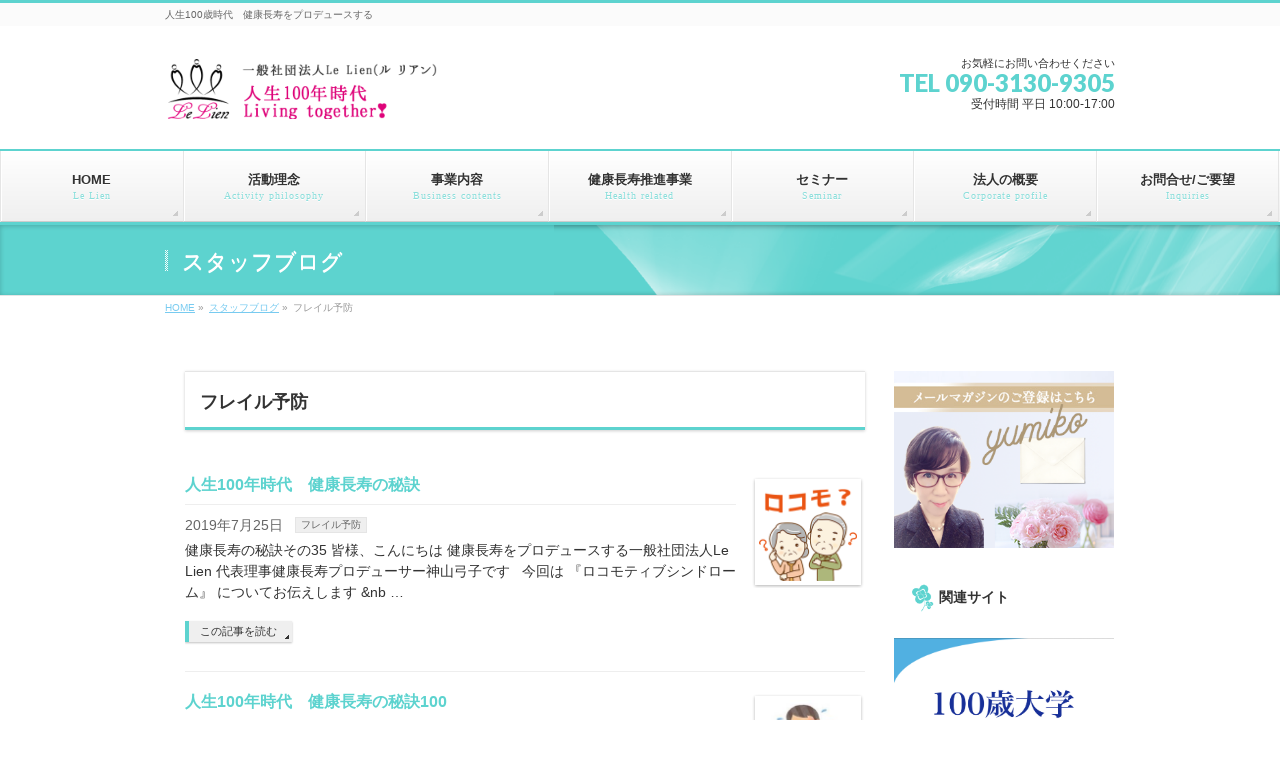

--- FILE ---
content_type: text/html; charset=UTF-8
request_url: https://lelien2018.jp/category/%E3%83%95%E3%83%AC%E3%82%A4%E3%83%AB%E4%BA%88%E9%98%B2/
body_size: 10198
content:
<!DOCTYPE html>
<!--[if IE]>
<meta http-equiv="X-UA-Compatible" content="IE=Edge">
<![endif]-->
<html xmlns:fb="http://ogp.me/ns/fb#" lang="ja">
<head>
<meta charset="UTF-8" />
<link rel="start" href="https://lelien2018.jp" title="HOME" />

<!--[if lte IE 8]>
<link rel="stylesheet" type="text/css" media="all" href="https://lelien2018.jp/wp-content/themes/biz-vektor_child/style_oldie.css" />
<![endif]-->
<meta id="viewport" name="viewport" content="width=device-width, initial-scale=1">
<title>フレイル予防 | Le Lien(ルリアン)  人生100歳時代を生きる</title>
<!--[if lt IE 9]><script src="https://lelien2018.jp/wp-content/themes/biz-vektor/js/html5.js"></script><![endif]-->
<link rel='dns-prefetch' href='//maxcdn.bootstrapcdn.com' />
<link rel='dns-prefetch' href='//fonts.googleapis.com' />
<link rel='dns-prefetch' href='//s.w.org' />
<link rel="alternate" type="application/rss+xml" title="Le Lien(ルリアン)  人生100歳時代を生きる &raquo; フィード" href="https://lelien2018.jp/feed/" />
<link rel="alternate" type="application/rss+xml" title="Le Lien(ルリアン)  人生100歳時代を生きる &raquo; コメントフィード" href="https://lelien2018.jp/comments/feed/" />
<link rel="alternate" type="application/rss+xml" title="Le Lien(ルリアン)  人生100歳時代を生きる &raquo; フレイル予防 カテゴリーのフィード" href="https://lelien2018.jp/category/%e3%83%95%e3%83%ac%e3%82%a4%e3%83%ab%e4%ba%88%e9%98%b2/feed/" />
<meta name="description" content="フレイル予防 について。Le Lien(ルリアン)  人生100歳時代を生きる 人生100歳時代　健康長寿をプロデュースする" />
<style type="text/css">.keyColorBG,.keyColorBGh:hover,.keyColor_bg,.keyColor_bg_hover:hover{background-color: #5ead3c;}.keyColorCl,.keyColorClh:hover,.keyColor_txt,.keyColor_txt_hover:hover{color: #5ead3c;}.keyColorBd,.keyColorBdh:hover,.keyColor_border,.keyColor_border_hover:hover{border-color: #5ead3c;}.color_keyBG,.color_keyBGh:hover,.color_key_bg,.color_key_bg_hover:hover{background-color: #5ead3c;}.color_keyCl,.color_keyClh:hover,.color_key_txt,.color_key_txt_hover:hover{color: #5ead3c;}.color_keyBd,.color_keyBdh:hover,.color_key_border,.color_key_border_hover:hover{border-color: #5ead3c;}</style>
		<script type="text/javascript">
			window._wpemojiSettings = {"baseUrl":"https:\/\/s.w.org\/images\/core\/emoji\/2.4\/72x72\/","ext":".png","svgUrl":"https:\/\/s.w.org\/images\/core\/emoji\/2.4\/svg\/","svgExt":".svg","source":{"concatemoji":"https:\/\/lelien2018.jp\/wp-includes\/js\/wp-emoji-release.min.js?ver=4.9.4"}};
			!function(a,b,c){function d(a,b){var c=String.fromCharCode;l.clearRect(0,0,k.width,k.height),l.fillText(c.apply(this,a),0,0);var d=k.toDataURL();l.clearRect(0,0,k.width,k.height),l.fillText(c.apply(this,b),0,0);var e=k.toDataURL();return d===e}function e(a){var b;if(!l||!l.fillText)return!1;switch(l.textBaseline="top",l.font="600 32px Arial",a){case"flag":return!(b=d([55356,56826,55356,56819],[55356,56826,8203,55356,56819]))&&(b=d([55356,57332,56128,56423,56128,56418,56128,56421,56128,56430,56128,56423,56128,56447],[55356,57332,8203,56128,56423,8203,56128,56418,8203,56128,56421,8203,56128,56430,8203,56128,56423,8203,56128,56447]),!b);case"emoji":return b=d([55357,56692,8205,9792,65039],[55357,56692,8203,9792,65039]),!b}return!1}function f(a){var c=b.createElement("script");c.src=a,c.defer=c.type="text/javascript",b.getElementsByTagName("head")[0].appendChild(c)}var g,h,i,j,k=b.createElement("canvas"),l=k.getContext&&k.getContext("2d");for(j=Array("flag","emoji"),c.supports={everything:!0,everythingExceptFlag:!0},i=0;i<j.length;i++)c.supports[j[i]]=e(j[i]),c.supports.everything=c.supports.everything&&c.supports[j[i]],"flag"!==j[i]&&(c.supports.everythingExceptFlag=c.supports.everythingExceptFlag&&c.supports[j[i]]);c.supports.everythingExceptFlag=c.supports.everythingExceptFlag&&!c.supports.flag,c.DOMReady=!1,c.readyCallback=function(){c.DOMReady=!0},c.supports.everything||(h=function(){c.readyCallback()},b.addEventListener?(b.addEventListener("DOMContentLoaded",h,!1),a.addEventListener("load",h,!1)):(a.attachEvent("onload",h),b.attachEvent("onreadystatechange",function(){"complete"===b.readyState&&c.readyCallback()})),g=c.source||{},g.concatemoji?f(g.concatemoji):g.wpemoji&&g.twemoji&&(f(g.twemoji),f(g.wpemoji)))}(window,document,window._wpemojiSettings);
		</script>
		<style type="text/css">
img.wp-smiley,
img.emoji {
	display: inline !important;
	border: none !important;
	box-shadow: none !important;
	height: 1em !important;
	width: 1em !important;
	margin: 0 .07em !important;
	vertical-align: -0.1em !important;
	background: none !important;
	padding: 0 !important;
}
</style>
<link rel='stylesheet' id='contact-form-7-css'  href='https://lelien2018.jp/wp-content/plugins/contact-form-7/includes/css/styles.css?ver=5.1.3' type='text/css' media='all' />
<link rel='stylesheet' id='Biz_Vektor_common_style-css'  href='https://lelien2018.jp/wp-content/themes/biz-vektor/css/bizvektor_common_min.css?ver=1.9.12' type='text/css' media='all' />
<link rel='stylesheet' id='Biz_Vektor_Design_style-css'  href='https://lelien2018.jp/wp-content/themes/biz-vektor/design_skins/002/002.css?ver=1.9.12' type='text/css' media='all' />
<link rel='stylesheet' id='Biz_Vektor_plugin_sns_style-css'  href='https://lelien2018.jp/wp-content/themes/biz-vektor/plugins/sns/style_bizvektor_sns.css?ver=4.9.4' type='text/css' media='all' />
<link rel='stylesheet' id='Biz_Vektor_add_font_awesome-css'  href='//maxcdn.bootstrapcdn.com/font-awesome/4.3.0/css/font-awesome.min.css?ver=4.9.4' type='text/css' media='all' />
<link rel='stylesheet' id='Biz_Vektor_add_web_fonts-css'  href='//fonts.googleapis.com/css?family=Droid+Sans%3A700%7CLato%3A900%7CAnton&#038;ver=4.9.4' type='text/css' media='all' />
<!--n2css--><script type='text/javascript' src='https://lelien2018.jp/wp-includes/js/jquery/jquery.js?ver=1.12.4'></script>
<script type='text/javascript' src='https://lelien2018.jp/wp-includes/js/jquery/jquery-migrate.min.js?ver=1.4.1'></script>
<link rel='https://api.w.org/' href='https://lelien2018.jp/wp-json/' />
<link rel="EditURI" type="application/rsd+xml" title="RSD" href="https://lelien2018.jp/xmlrpc.php?rsd" />
<link rel="wlwmanifest" type="application/wlwmanifest+xml" href="https://lelien2018.jp/wp-includes/wlwmanifest.xml" /> 
<!-- [ BizVektor OGP ] -->
<meta property="og:site_name" content="Le Lien(ルリアン)  人生100歳時代を生きる" />
<meta property="og:url" content="https://lelien2018.jp/category/%e3%83%95%e3%83%ac%e3%82%a4%e3%83%ab%e4%ba%88%e9%98%b2/" />
<meta property="fb:app_id" content="809285066113957" />
<meta property="og:type" content="article" />
<!-- [ /BizVektor OGP ] -->
<!--[if lte IE 8]>
<link rel="stylesheet" type="text/css" media="all" href="https://lelien2018.jp/wp-content/themes/biz-vektor/design_skins/002/002_oldie.css" />
<![endif]-->
<link rel="pingback" href="https://lelien2018.jp/xmlrpc.php" />
<link rel="icon" href="https://lelien2018.jp/wp-content/uploads/2022/02/cropped-cd4008d02c005522eacd4de9958b7b2c-32x32.png" sizes="32x32" />
<link rel="icon" href="https://lelien2018.jp/wp-content/uploads/2022/02/cropped-cd4008d02c005522eacd4de9958b7b2c-192x192.png" sizes="192x192" />
<link rel="apple-touch-icon-precomposed" href="https://lelien2018.jp/wp-content/uploads/2022/02/cropped-cd4008d02c005522eacd4de9958b7b2c-180x180.png" />
<meta name="msapplication-TileImage" content="https://lelien2018.jp/wp-content/uploads/2022/02/cropped-cd4008d02c005522eacd4de9958b7b2c-270x270.png" />
<style type="text/css">
/*-------------------------------------------*/
/*	menu divide
/*-------------------------------------------*/
@media (min-width: 970px) { #gMenu .menu > li { width:14.28%; text-align:center; } }
</style>
<!--[if lte IE 8]>
<style type="text/css">
#gMenu .menu li { width:px; text-align:center; }
#gMenu .menu li.current_page_item,
#gMenu .menu li.current_page_ancestor { width:px; }
</style>
<![endif]-->
<style type="text/css">
/*-------------------------------------------*/
/*	font
/*-------------------------------------------*/
h1,h2,h3,h4,h4,h5,h6,#header #site-title,#pageTitBnr #pageTitInner #pageTit,#content .leadTxt,#sideTower .localHead {font-family: "ヒラギノ角ゴ Pro W3","Hiragino Kaku Gothic Pro","メイリオ",Meiryo,Osaka,"ＭＳ Ｐゴシック","MS PGothic",sans-serif; }
#pageTitBnr #pageTitInner #pageTit { font-weight:lighter; }
#gMenu .menu li a strong {font-family: "ヒラギノ角ゴ Pro W3","Hiragino Kaku Gothic Pro","メイリオ",Meiryo,Osaka,"ＭＳ Ｐゴシック","MS PGothic",sans-serif; }
</style>
<link rel="stylesheet" href="https://lelien2018.jp/wp-content/themes/biz-vektor_child/style.css" type="text/css" media="all" />
<style type="text/css">
.pink_marker {
    background: linear-gradient(transparent 60%, #FB76A14D 60%);
}
.mint_marker {
    background: linear-gradient(transparent 60%, #5dd3cf4d 60%);
}
.yellow_marker {
    background: linear-gradient(transparent 60%, #f2ff0080 60%);
}
/*スライダー*/
#topMainBnrFrame {
    width: 100% !important;
}
#topMainBnr img {
    width: 100% !important;
}
/* 既存見出しのリセット */
.content h2,
.content h2:before,
.content h2:after {
content: none;
background: none;
background-color: none;
border: none !important;
border-radius: 0;
box-shadow: none;
}
.content h3,
.content h3:before,
.content h3:after {
content: none;
background: none;
background-color: none;
border: none !important;
border-radius: 0;
box-shadow: none;
}
#topMainBnr {
    background-color: #ecf0fa;
    box-shadow: inset 0px 1px 3px rgba(0,0,0,0.25);
    display: block;
    padding: 10px 0;
}
.sideTower .localHead {
content: none;
background: none;
background-color: none;
border: none !important;
border-radius: 0;
box-shadow: none;
}
.content h5 {
content: none;
background: none;
background-color: none;
border: none;
border-radius: 0;
box-shadow: none;
}
/**/
/*サイドの絵*/
.sideTower .localHead:before{
content: '';/*何も入れない*/
  display: inline-block;/*忘れずに！*/
  width: 30px;/*画像の幅*/
  height: 30px;/*画像の高さ*/
  background-image: url(https://lelien2018.jp/wp-content/uploads/2018/11/leaf.png);
  background-size: contain;
  vertical-align: middle;
}
.content h2{
background-color: #9af7a61a;
border-radius: 10px;
padding: 5px;
}
.content h2:before{
content: '';/*何も入れない*/
  display: inline-block;/*忘れずに！*/
  width: 80px;/*画像の幅*/
  height: 80px;/*画像の高さ*/
  background-image: url(https://lelien2018.jp/wp-content/uploads/2018/11/greenhira.png);
  background-size: contain;
  vertical-align: middle;

}
.content h5 {
  position: relative;
  padding-bottom: .5em;
  border-bottom: 3px solid #ccc;
}
h5::after {
  position: absolute;
  bottom: -3px;
  left: 0;
  z-index: 2;
  content: '';
  width: 20%;
  height: 3px;
  background-color: #5dd3cf;
}
#main {
    background-image: url(https://lelien2018.jp/wp-content/uploads/2018/11/fbg.png);
    background-repeat: no-repeat;
    background-position: 0 bottom;

}
#pageTitBnr {

    background-color: #5DD3CF;
    background-image: url(https://lelien2018.jp/wp-content/uploads/2018/11/head_bg.png);
    background-repeat: no-repeat;
    background-position: right bottom;
    background-size: contain;

}
#main #container .content {
    float: left;
    background-color: #fff9;
    padding: 0 20px;
}

body {
    animation: fadeIn 2s ease 0s 1 normal;
    -webkit-animation: fadeIn 2s ease 0s 1 normal;
}

@keyframes fadeIn {
    0% {opacity: 0}
    100% {opacity: 1}
}

@-webkit-keyframes fadeIn {
    0% {opacity: 0}
    100% {opacity: 1}
}
.r_box {
    float: left;
    margin-top: 20px;
    font-size: 15px;
    line-height: 1.6;
    width: 350px;
}
body {

}
#footerSiteMap .menu a:hover {
    color: #5dd3cf;
}
#header #headContact #headContactTel {
    color: #5dd3cf;
}
 #gMenu #gMenuInner.innerBox {
    width: 100%;
    margin: 0px auto;
}
#gMenu .assistive-text {
    background-color: #5dd3cf;
}
#gMenu .menu li a span {
    color: #5dd3cfb3;
font-family: Georgia,游明朝,"Yu Mincho",YuMincho,"Hiragino Mincho ProN",HGS明朝E,メイリオ,Meiryo,serif;
}
.content h4 {
    color: #5dd3cf;
}
.content h5.name a{
    color: #333;
}
.content h5 {
    color: #5dd3cf;
    margin: 10px;
}
.content h3 {
    background-color: #FFF;
border-left: 3px solid #5dd3cf;
}
#headerTop {
    background: #fbfbfb;
    border-top: 3px solid #5dd3cf;

}
.sideTower li#sideContact.sideBnr a {

    background-color: #5DD3CF;

}
#gMenu {

    border-top: 2px solid #5DD3CF;

}
#gMenu {

    border-bottom-color: #5DD3CF;
}
#topPr h3 a {
    border-bottom: 2px solid #5DD3CF;
}

.sideTower .localHead {
    border-bottom: 3px solid #5DD3CF;
}
.content .infoList .infoListBox div.entryTxtBox h4.entryTitle a {
    color: #5DD3CF;
}
.moreLink a {
    border-left: 4px solid #5DD3CF;
}
#pagetop a:hover {
    background: url(images/icon_arrow_top.png) center bottom no-repeat #5DD3CF;
}
form#searchform input#searchsubmit {

    border: 1px solid #78cbf0;
    background-color: #5DD3CF;

}
#searchform input[type="submit"], p.form-submit input[type="submit"], form#searchform input#searchsubmit, .content form input.wpcf7-submit, #confirm-button input {

    border: 1px solid #5DD3CF;

}
#pageTitBnr {

    background-color: #5DD3CF;

}
.content h2, .content h1.contentTitle, .content h1.entryPostTitle {

    border-bottom: 3px solid #5DD3CF;

}
.content .mainFootContact .mainFootBt a {

    background-color: #5dd3cf;

}</style>
	

</head>

<body class="archive category category-22 two-column right-sidebar">
<div id="fb-root"></div>
<script>(function(d, s, id) {
  var js, fjs = d.getElementsByTagName(s)[0];
  if (d.getElementById(id)) return;
  js = d.createElement(s); js.id = id;
  js.src = 'https://connect.facebook.net/ja_JP/sdk.js#xfbml=1&version=v3.2&appId=809285066113957&autoLogAppEvents=1';
  fjs.parentNode.insertBefore(js, fjs);
}(document, 'script', 'facebook-jssdk'));</script>
<div id="fb-root"></div>
<script>(function(d, s, id) {
	var js, fjs = d.getElementsByTagName(s)[0];
	if (d.getElementById(id)) return;
	js = d.createElement(s); js.id = id;
	js.src = "//connect.facebook.net/ja_JP/sdk.js#xfbml=1&version=v2.3&appId=809285066113957";
	fjs.parentNode.insertBefore(js, fjs);
}(document, 'script', 'facebook-jssdk'));</script>
	
<div id="wrap">

<!--[if lte IE 8]>
<div id="eradi_ie_box">
<div class="alert_title">ご利用の <span style="font-weight: bold;">Internet Exproler</span> は古すぎます。</div>
<p>あなたがご利用の Internet Explorer はすでにサポートが終了しているため、正しい表示・動作を保証しておりません。<br />
古い Internet Exproler はセキュリティーの観点からも、<a href="https://www.microsoft.com/ja-jp/windows/lifecycle/iesupport/" target="_blank" >新しいブラウザに移行する事が強く推奨されています。</a><br />
<a href="http://windows.microsoft.com/ja-jp/internet-explorer/" target="_blank" >最新のInternet Exproler</a> や <a href="https://www.microsoft.com/ja-jp/windows/microsoft-edge" target="_blank" >Edge</a> を利用するか、<a href="https://www.google.co.jp/chrome/browser/index.html" target="_blank">Chrome</a> や <a href="https://www.mozilla.org/ja/firefox/new/" target="_blank">Firefox</a> など、より早くて快適なブラウザをご利用ください。</p>
</div>
<![endif]-->

<!-- [ #headerTop ] -->
<div id="headerTop">
<div class="innerBox">
<div id="site-description">人生100歳時代　健康長寿をプロデュースする</div>
</div>
</div><!-- [ /#headerTop ] -->

<!-- [ #header ] -->
<div id="header">
<div id="headerInner" class="innerBox">
<!-- [ #headLogo ] -->
<div id="site-title">
<a href="https://lelien2018.jp/" title="Le Lien(ルリアン)  人生100歳時代を生きる" rel="home">
<img src="//lelien2018.jp/wp-content/uploads/2018/10/logo2-2.png" alt="Le Lien(ルリアン)  人生100歳時代を生きる" /></a>
</div>
<!-- [ /#headLogo ] -->


<!-- [ #headContact ] -->
<div id="headContact" class="itemClose" onclick="showHide('headContact');"><div id="headContactInner">
<div id="headContactTxt">お気軽にお問い合わせください</div>
<div id="headContactTel">TEL 090-3130-9305</div>
<div id="headContactTime">受付時間 平日 10:00-17:00</div>
</div></div><!-- [ /#headContact ] -->

</div>
<!-- #headerInner -->
</div>
<!-- [ /#header ] -->


<!-- [ #gMenu ] -->
<div id="gMenu" class="itemClose">
<div id="gMenuInner" class="innerBox">
<h3 class="assistive-text" onclick="showHide('gMenu');"><span>MENU</span></h3>
<div class="skip-link screen-reader-text">
	<a href="#content" title="メニューを飛ばす">メニューを飛ばす</a>
</div>
<div class="menu-g_nav-container"><ul id="menu-g_nav" class="menu"><li id="menu-item-219" class="menu-item menu-item-type-custom menu-item-object-custom menu-item-home"><a href="https://lelien2018.jp/"><strong>HOME</strong><span>Le Lien</span></a></li>
<li id="menu-item-736" class="menu-item menu-item-type-post_type menu-item-object-page menu-item-has-children"><a href="https://lelien2018.jp/management_philosophy/"><strong>活動理念</strong><span>Activity philosophy</span></a>
<ul class="sub-menu">
	<li id="menu-item-891" class="menu-item menu-item-type-post_type menu-item-object-page"><a href="https://lelien2018.jp/management_philosophy/">活動理念</a></li>
	<li id="menu-item-222" class="menu-item menu-item-type-post_type menu-item-object-page"><a href="https://lelien2018.jp/message/">代表理事挨拶</a></li>
</ul>
</li>
<li id="menu-item-802" class="menu-item menu-item-type-post_type menu-item-object-page menu-item-has-children"><a href="https://lelien2018.jp/businesslineup/"><strong>事業内容</strong><span>Business contents</span></a>
<ul class="sub-menu">
	<li id="menu-item-893" class="menu-item menu-item-type-post_type menu-item-object-page"><a href="https://lelien2018.jp/businesslineup/">事業内容</a></li>
	<li id="menu-item-220" class="menu-item menu-item-type-post_type menu-item-object-page"><a href="https://lelien2018.jp/recommend/">就労支援事業</a></li>
</ul>
</li>
<li id="menu-item-733" class="menu-item menu-item-type-post_type menu-item-object-page"><a href="https://lelien2018.jp/introduction_our_company/"><strong>健康長寿推進事業</strong><span>Health related</span></a></li>
<li id="menu-item-910" class="menu-item menu-item-type-post_type menu-item-object-page"><a href="https://lelien2018.jp/seminar2/"><strong>セミナー</strong><span>Seminar</span></a></li>
<li id="menu-item-223" class="menu-item menu-item-type-post_type menu-item-object-page menu-item-has-children"><a href="https://lelien2018.jp/company_profile/"><strong>法人の概要</strong><span>Corporate profile</span></a>
<ul class="sub-menu">
	<li id="menu-item-912" class="menu-item menu-item-type-post_type menu-item-object-page"><a href="https://lelien2018.jp/company_profile/">法人概要</a></li>
	<li id="menu-item-911" class="menu-item menu-item-type-post_type menu-item-object-page"><a href="https://lelien2018.jp/introduction/">役員紹介</a></li>
</ul>
</li>
<li id="menu-item-221" class="menu-item menu-item-type-post_type menu-item-object-page"><a href="https://lelien2018.jp/contact/"><strong>お問合せ/ご要望</strong><span>Inquiries</span></a></li>
</ul></div>
</div><!-- [ /#gMenuInner ] -->
</div>
<!-- [ /#gMenu ] -->


<div id="pageTitBnr">
<div class="innerBox">
<div id="pageTitInner">
<div id="pageTit">
スタッフブログ</div>
</div><!-- [ /#pageTitInner ] -->
</div>
</div><!-- [ /#pageTitBnr ] -->
<!-- [ #panList ] -->
<div id="panList">
<div id="panListInner" class="innerBox">
<ul><li id="panHome"><a href="https://lelien2018.jp"><span>HOME</span></a> &raquo; </li><li itemscope itemtype="http://data-vocabulary.org/Breadcrumb"><a href="http://lelien2018.jp/blog_top/" itemprop="url"><span itemprop="title">スタッフブログ</span></a> &raquo; </li><li><span>フレイル予防</span></li></ul></div>
</div>
<!-- [ /#panList ] -->

<div id="main"><!-- [ #container ] -->
<div id="container" class="innerBox">
	<!-- [ #content ] -->
	<div id="content" class="content">
	<h1 class="contentTitle">フレイル予防</h1>			<div class="infoList">
		
									<!-- [ .infoListBox ] -->
<div id="post-1600" class="infoListBox ttBox">
	<div class="entryTxtBox ttBoxTxt haveThumbnail">
	<h4 class="entryTitle">
	<a href="https://lelien2018.jp/%e4%ba%ba%e7%94%9f100%e5%b9%b4%e6%99%82%e4%bb%a3%e3%80%80%e5%81%a5%e5%ba%b7%e9%95%b7%e5%af%bf%e3%81%ae%e7%a7%98%e8%a8%a3-33/">人生100年時代　健康長寿の秘訣</a>
		</h4>
	<p class="entryMeta">
	<span class="infoDate">2019年7月25日</span><span class="infoCate"> <a href="https://lelien2018.jp/category/%e3%83%95%e3%83%ac%e3%82%a4%e3%83%ab%e4%ba%88%e9%98%b2/" rel="tag">フレイル予防</a></span>
	</p>
	<p>健康長寿の秘訣その35 皆様、こんにちは 健康長寿をプロデュースする一般社団法人Le Lien 代表理事健康長寿プロデューサー神山弓子です &nbsp; 今回は 『ロコモティブシンドローム』 についてお伝えします &#038;nb &#8230;</p>
	<div class="moreLink"><a href="https://lelien2018.jp/%e4%ba%ba%e7%94%9f100%e5%b9%b4%e6%99%82%e4%bb%a3%e3%80%80%e5%81%a5%e5%ba%b7%e9%95%b7%e5%af%bf%e3%81%ae%e7%a7%98%e8%a8%a3-33/">この記事を読む</a></div>
	</div><!-- [ /.entryTxtBox ] -->
	
			<div class="thumbImage ttBoxThumb">
		<div class="thumbImageInner">
		<a href="https://lelien2018.jp/%e4%ba%ba%e7%94%9f100%e5%b9%b4%e6%99%82%e4%bb%a3%e3%80%80%e5%81%a5%e5%ba%b7%e9%95%b7%e5%af%bf%e3%81%ae%e7%a7%98%e8%a8%a3-33/"><img width="200" height="200" src="https://lelien2018.jp/wp-content/uploads/2019/07/6d9af463cc8eb58fac265bc09842e057-200x200.png" class="attachment-post-thumbnail size-post-thumbnail wp-post-image" alt="" srcset="https://lelien2018.jp/wp-content/uploads/2019/07/6d9af463cc8eb58fac265bc09842e057-200x200.png 200w, https://lelien2018.jp/wp-content/uploads/2019/07/6d9af463cc8eb58fac265bc09842e057-150x150.png 150w, https://lelien2018.jp/wp-content/uploads/2019/07/6d9af463cc8eb58fac265bc09842e057.png 250w" sizes="(max-width: 200px) 100vw, 200px" /></a>
		</div>
		</div><!-- [ /.thumbImage ] -->
		
</div><!-- [ /.infoListBox ] -->							<!-- [ .infoListBox ] -->
<div id="post-1592" class="infoListBox ttBox">
	<div class="entryTxtBox ttBoxTxt haveThumbnail">
	<h4 class="entryTitle">
	<a href="https://lelien2018.jp/%e4%ba%ba%e7%94%9f100%e5%b9%b4%e6%99%82%e4%bb%a3%e3%80%80%e5%81%a5%e5%ba%b7%e9%95%b7%e5%af%bf%e3%81%ae%e7%a7%98%e8%a8%a3100-32/">人生100年時代　健康長寿の秘訣100</a>
		</h4>
	<p class="entryMeta">
	<span class="infoDate">2019年7月16日</span><span class="infoCate"> <a href="https://lelien2018.jp/category/%e3%83%95%e3%83%ac%e3%82%a4%e3%83%ab%e4%ba%88%e9%98%b2/" rel="tag">フレイル予防</a></span>
	</p>
	<p>健康長寿の秘訣　その34 皆様、こんにちは 健康長寿をプロデュースする一般社団法人Le Lien 代表理事健康長寿プロデューサー神山弓子です &nbsp; 今回は 『運動機能障害』 についてお伝えします &nbsp; 皆 &#8230;</p>
	<div class="moreLink"><a href="https://lelien2018.jp/%e4%ba%ba%e7%94%9f100%e5%b9%b4%e6%99%82%e4%bb%a3%e3%80%80%e5%81%a5%e5%ba%b7%e9%95%b7%e5%af%bf%e3%81%ae%e7%a7%98%e8%a8%a3100-32/">この記事を読む</a></div>
	</div><!-- [ /.entryTxtBox ] -->
	
			<div class="thumbImage ttBoxThumb">
		<div class="thumbImageInner">
		<a href="https://lelien2018.jp/%e4%ba%ba%e7%94%9f100%e5%b9%b4%e6%99%82%e4%bb%a3%e3%80%80%e5%81%a5%e5%ba%b7%e9%95%b7%e5%af%bf%e3%81%ae%e7%a7%98%e8%a8%a3100-32/"><img width="200" height="200" src="https://lelien2018.jp/wp-content/uploads/2019/06/images-11-200x200.jpg" class="attachment-post-thumbnail size-post-thumbnail wp-post-image" alt="" srcset="https://lelien2018.jp/wp-content/uploads/2019/06/images-11-200x200.jpg 200w, https://lelien2018.jp/wp-content/uploads/2019/06/images-11-150x150.jpg 150w, https://lelien2018.jp/wp-content/uploads/2019/06/images-11.jpg 225w" sizes="(max-width: 200px) 100vw, 200px" /></a>
		</div>
		</div><!-- [ /.thumbImage ] -->
		
</div><!-- [ /.infoListBox ] -->							<!-- [ .infoListBox ] -->
<div id="post-1580" class="infoListBox ttBox">
	<div class="entryTxtBox ttBoxTxt haveThumbnail">
	<h4 class="entryTitle">
	<a href="https://lelien2018.jp/%e4%ba%ba%e7%94%9f100%e5%b9%b4%e6%99%82%e4%bb%a3%e3%80%80%e5%81%a5%e5%ba%b7%e9%95%b7%e5%af%bf%e3%81%ae%e7%a7%98%e8%a8%a3100-31/">人生100年時代　健康長寿の秘訣100</a>
		</h4>
	<p class="entryMeta">
	<span class="infoDate">2019年7月14日</span><span class="infoCate"> <a href="https://lelien2018.jp/category/%e3%83%95%e3%83%ac%e3%82%a4%e3%83%ab%e4%ba%88%e9%98%b2/" rel="tag">フレイル予防</a></span>
	</p>
	<p>健康長寿の秘訣　その33 皆様、こんにちは 健康長寿をプロデュースする一般社団法人Le Lien 代表理事健康長寿プロデューサー神山弓子です &nbsp; 今回は 『３つのフレイル』 についてお伝えします &nbsp;  &#8230;</p>
	<div class="moreLink"><a href="https://lelien2018.jp/%e4%ba%ba%e7%94%9f100%e5%b9%b4%e6%99%82%e4%bb%a3%e3%80%80%e5%81%a5%e5%ba%b7%e9%95%b7%e5%af%bf%e3%81%ae%e7%a7%98%e8%a8%a3100-31/">この記事を読む</a></div>
	</div><!-- [ /.entryTxtBox ] -->
	
			<div class="thumbImage ttBoxThumb">
		<div class="thumbImageInner">
		<a href="https://lelien2018.jp/%e4%ba%ba%e7%94%9f100%e5%b9%b4%e6%99%82%e4%bb%a3%e3%80%80%e5%81%a5%e5%ba%b7%e9%95%b7%e5%af%bf%e3%81%ae%e7%a7%98%e8%a8%a3100-31/"><img width="200" height="200" src="https://lelien2018.jp/wp-content/uploads/2019/07/9156e5906e9ec0fb4d9bb7779c0921e9-200x200.png" class="attachment-post-thumbnail size-post-thumbnail wp-post-image" alt="" srcset="https://lelien2018.jp/wp-content/uploads/2019/07/9156e5906e9ec0fb4d9bb7779c0921e9-200x200.png 200w, https://lelien2018.jp/wp-content/uploads/2019/07/9156e5906e9ec0fb4d9bb7779c0921e9-150x150.png 150w" sizes="(max-width: 200px) 100vw, 200px" /></a>
		</div>
		</div><!-- [ /.thumbImage ] -->
		
</div><!-- [ /.infoListBox ] -->							<!-- [ .infoListBox ] -->
<div id="post-1551" class="infoListBox ttBox">
	<div class="entryTxtBox ttBoxTxt haveThumbnail">
	<h4 class="entryTitle">
	<a href="https://lelien2018.jp/%e4%ba%ba%e7%94%9f100%e5%b9%b4%e6%99%82%e4%bb%a3%e3%80%80%e5%81%a5%e5%ba%b7%e9%95%b7%e5%af%bf%e3%81%ae%e7%a7%98%e8%a8%a3100-30/">人生100年時代　健康長寿の秘訣100</a>
		</h4>
	<p class="entryMeta">
	<span class="infoDate">2019年7月11日</span><span class="infoCate"> <a href="https://lelien2018.jp/category/%e3%83%95%e3%83%ac%e3%82%a4%e3%83%ab%e4%ba%88%e9%98%b2/" rel="tag">フレイル予防</a></span>
	</p>
	<p>健康長寿の秘訣その32 皆様、こんにちは 健康長寿をプロデュースする一般社団法人Le Lien 代表理事健康長寿プロデューサー神山弓子です &nbsp; 今回は 飲み込みを楽にするための 『唾液腺マッサージ』 についてお &#8230;</p>
	<div class="moreLink"><a href="https://lelien2018.jp/%e4%ba%ba%e7%94%9f100%e5%b9%b4%e6%99%82%e4%bb%a3%e3%80%80%e5%81%a5%e5%ba%b7%e9%95%b7%e5%af%bf%e3%81%ae%e7%a7%98%e8%a8%a3100-30/">この記事を読む</a></div>
	</div><!-- [ /.entryTxtBox ] -->
	
			<div class="thumbImage ttBoxThumb">
		<div class="thumbImageInner">
		<a href="https://lelien2018.jp/%e4%ba%ba%e7%94%9f100%e5%b9%b4%e6%99%82%e4%bb%a3%e3%80%80%e5%81%a5%e5%ba%b7%e9%95%b7%e5%af%bf%e3%81%ae%e7%a7%98%e8%a8%a3100-30/"><img width="168" height="177" src="https://lelien2018.jp/wp-content/uploads/2019/07/e93059867f9ce32ae04fd3a4b5441df3.jpg" class="attachment-post-thumbnail size-post-thumbnail wp-post-image" alt="" /></a>
		</div>
		</div><!-- [ /.thumbImage ] -->
		
</div><!-- [ /.infoListBox ] -->							<!-- [ .infoListBox ] -->
<div id="post-1499" class="infoListBox ttBox">
	<div class="entryTxtBox ttBoxTxt haveThumbnail">
	<h4 class="entryTitle">
	<a href="https://lelien2018.jp/%e4%ba%ba%e7%94%9f100%e5%b9%b4%e6%99%82%e4%bb%a3%e3%80%80%e5%81%a5%e5%ba%b7%e9%95%b7%e5%af%bf%e3%81%ae%e7%a7%98%e8%a8%a3100-29/">人生100年時代　健康長寿の秘訣100</a>
		</h4>
	<p class="entryMeta">
	<span class="infoDate">2019年7月9日</span><span class="infoCate"> <a href="https://lelien2018.jp/category/%e3%83%95%e3%83%ac%e3%82%a4%e3%83%ab%e4%ba%88%e9%98%b2/" rel="tag">フレイル予防</a></span>
	</p>
	<p>健康長寿の秘訣その31 皆様、こんにちは 健康長寿をプロデュースする一般社団法人Le Lien 代表理事健康長寿プロデューサー神山弓子です &nbsp; お知らせがございます &nbsp; &nbsp; ブログが『人生1 &#8230;</p>
	<div class="moreLink"><a href="https://lelien2018.jp/%e4%ba%ba%e7%94%9f100%e5%b9%b4%e6%99%82%e4%bb%a3%e3%80%80%e5%81%a5%e5%ba%b7%e9%95%b7%e5%af%bf%e3%81%ae%e7%a7%98%e8%a8%a3100-29/">この記事を読む</a></div>
	</div><!-- [ /.entryTxtBox ] -->
	
			<div class="thumbImage ttBoxThumb">
		<div class="thumbImageInner">
		<a href="https://lelien2018.jp/%e4%ba%ba%e7%94%9f100%e5%b9%b4%e6%99%82%e4%bb%a3%e3%80%80%e5%81%a5%e5%ba%b7%e9%95%b7%e5%af%bf%e3%81%ae%e7%a7%98%e8%a8%a3100-29/"><img width="200" height="200" src="https://lelien2018.jp/wp-content/uploads/2019/07/f5e2fb9e9176838c532a32cf7c3add4b-200x200.jpg" class="attachment-post-thumbnail size-post-thumbnail wp-post-image" alt="" srcset="https://lelien2018.jp/wp-content/uploads/2019/07/f5e2fb9e9176838c532a32cf7c3add4b-200x200.jpg 200w, https://lelien2018.jp/wp-content/uploads/2019/07/f5e2fb9e9176838c532a32cf7c3add4b-150x150.jpg 150w, https://lelien2018.jp/wp-content/uploads/2019/07/f5e2fb9e9176838c532a32cf7c3add4b-300x300.jpg 300w, https://lelien2018.jp/wp-content/uploads/2019/07/f5e2fb9e9176838c532a32cf7c3add4b.jpg 500w" sizes="(max-width: 200px) 100vw, 200px" /></a>
		</div>
		</div><!-- [ /.thumbImage ] -->
		
</div><!-- [ /.infoListBox ] -->							<!-- [ .infoListBox ] -->
<div id="post-1490" class="infoListBox ttBox">
	<div class="entryTxtBox ttBoxTxt haveThumbnail">
	<h4 class="entryTitle">
	<a href="https://lelien2018.jp/%e4%ba%ba%e7%94%9f100%e5%b9%b4%e6%99%82%e4%bb%a3%e3%80%80%e5%81%a5%e5%ba%b7%e9%95%b7%e5%af%bf%e3%81%ae%e7%a7%98%e8%a8%a3100-28/">人生100年時代　健康長寿の秘訣100</a>
		</h4>
	<p class="entryMeta">
	<span class="infoDate">2019年7月4日</span><span class="infoCate"> <a href="https://lelien2018.jp/category/%e3%83%95%e3%83%ac%e3%82%a4%e3%83%ab%e4%ba%88%e9%98%b2/" rel="tag">フレイル予防</a></span>
	</p>
	<p>健康長寿の秘訣その30 皆様、こんにちは 健康長寿をプロデュースする一般社団法人Le Lien 代表理事健康長寿プロデューサー神山弓子です &nbsp; 今回も引き続きフレイル予防です &nbsp; 東京大学高齢社会総合 &#8230;</p>
	<div class="moreLink"><a href="https://lelien2018.jp/%e4%ba%ba%e7%94%9f100%e5%b9%b4%e6%99%82%e4%bb%a3%e3%80%80%e5%81%a5%e5%ba%b7%e9%95%b7%e5%af%bf%e3%81%ae%e7%a7%98%e8%a8%a3100-28/">この記事を読む</a></div>
	</div><!-- [ /.entryTxtBox ] -->
	
			<div class="thumbImage ttBoxThumb">
		<div class="thumbImageInner">
		<a href="https://lelien2018.jp/%e4%ba%ba%e7%94%9f100%e5%b9%b4%e6%99%82%e4%bb%a3%e3%80%80%e5%81%a5%e5%ba%b7%e9%95%b7%e5%af%bf%e3%81%ae%e7%a7%98%e8%a8%a3100-28/"><img width="200" height="200" src="https://lelien2018.jp/wp-content/uploads/2019/06/405ff610937bf78b6e326fc3a7cc3de6-200x200.png" class="attachment-post-thumbnail size-post-thumbnail wp-post-image" alt="" srcset="https://lelien2018.jp/wp-content/uploads/2019/06/405ff610937bf78b6e326fc3a7cc3de6-200x200.png 200w, https://lelien2018.jp/wp-content/uploads/2019/06/405ff610937bf78b6e326fc3a7cc3de6-150x150.png 150w" sizes="(max-width: 200px) 100vw, 200px" /></a>
		</div>
		</div><!-- [ /.thumbImage ] -->
		
</div><!-- [ /.infoListBox ] -->							<!-- [ .infoListBox ] -->
<div id="post-1475" class="infoListBox ttBox">
	<div class="entryTxtBox ttBoxTxt haveThumbnail">
	<h4 class="entryTitle">
	<a href="https://lelien2018.jp/%e4%ba%ba%e7%94%9f100%e5%b9%b4%e6%99%82%e4%bb%a3%e3%80%80%e5%81%a5%e5%ba%b7%e9%95%b7%e5%af%bf%e3%81%ae%e7%a7%98%e8%a8%a3100-27/">人生100年時代　健康長寿の秘訣100</a>
		</h4>
	<p class="entryMeta">
	<span class="infoDate">2019年6月30日</span><span class="infoCate"> <a href="https://lelien2018.jp/category/%e3%83%95%e3%83%ac%e3%82%a4%e3%83%ab%e4%ba%88%e9%98%b2/" rel="tag">フレイル予防</a></span>
	</p>
	<p>健康長寿の秘訣その29 皆様、こんにちは 健康長寿をプロデュースする一般社団法人Le Lien 代表理事健康長寿プロデューサー神山弓子です &nbsp; 今回も引き続きフレイル予防です &nbsp; 東京大学高齢社会総合 &#8230;</p>
	<div class="moreLink"><a href="https://lelien2018.jp/%e4%ba%ba%e7%94%9f100%e5%b9%b4%e6%99%82%e4%bb%a3%e3%80%80%e5%81%a5%e5%ba%b7%e9%95%b7%e5%af%bf%e3%81%ae%e7%a7%98%e8%a8%a3100-27/">この記事を読む</a></div>
	</div><!-- [ /.entryTxtBox ] -->
	
			<div class="thumbImage ttBoxThumb">
		<div class="thumbImageInner">
		<a href="https://lelien2018.jp/%e4%ba%ba%e7%94%9f100%e5%b9%b4%e6%99%82%e4%bb%a3%e3%80%80%e5%81%a5%e5%ba%b7%e9%95%b7%e5%af%bf%e3%81%ae%e7%a7%98%e8%a8%a3100-27/"><img width="200" height="200" src="https://lelien2018.jp/wp-content/uploads/2019/06/56a94a50fd8cc59d94772704fd0f7f40-200x200.png" class="attachment-post-thumbnail size-post-thumbnail wp-post-image" alt="" srcset="https://lelien2018.jp/wp-content/uploads/2019/06/56a94a50fd8cc59d94772704fd0f7f40-200x200.png 200w, https://lelien2018.jp/wp-content/uploads/2019/06/56a94a50fd8cc59d94772704fd0f7f40-150x150.png 150w" sizes="(max-width: 200px) 100vw, 200px" /></a>
		</div>
		</div><!-- [ /.thumbImage ] -->
		
</div><!-- [ /.infoListBox ] -->							<!-- [ .infoListBox ] -->
<div id="post-1459" class="infoListBox ttBox">
	<div class="entryTxtBox ttBoxTxt haveThumbnail">
	<h4 class="entryTitle">
	<a href="https://lelien2018.jp/%e4%ba%ba%e7%94%9f100%e5%b9%b4%e6%99%82%e4%bb%a3%e3%80%80%e5%81%a5%e5%ba%b7%e9%95%b7%e5%af%bf%e3%81%ae%e7%a7%98%e8%a8%a3100-26/">人生100年時代　健康長寿の秘訣100</a>
		</h4>
	<p class="entryMeta">
	<span class="infoDate">2019年6月27日</span><span class="infoCate"> <a href="https://lelien2018.jp/category/%e3%83%95%e3%83%ac%e3%82%a4%e3%83%ab%e4%ba%88%e9%98%b2/" rel="tag">フレイル予防</a></span>
	</p>
	<p>健康長寿の秘訣　その28 皆様、こんにちは 健康長寿をプロデュースする一般社団法人Le Lien 代表理事健康長寿プロデューサー神山弓子です &nbsp; 今回は引き続きフレイル予防です &nbsp; 東京大学高齢社会総 &#8230;</p>
	<div class="moreLink"><a href="https://lelien2018.jp/%e4%ba%ba%e7%94%9f100%e5%b9%b4%e6%99%82%e4%bb%a3%e3%80%80%e5%81%a5%e5%ba%b7%e9%95%b7%e5%af%bf%e3%81%ae%e7%a7%98%e8%a8%a3100-26/">この記事を読む</a></div>
	</div><!-- [ /.entryTxtBox ] -->
	
			<div class="thumbImage ttBoxThumb">
		<div class="thumbImageInner">
		<a href="https://lelien2018.jp/%e4%ba%ba%e7%94%9f100%e5%b9%b4%e6%99%82%e4%bb%a3%e3%80%80%e5%81%a5%e5%ba%b7%e9%95%b7%e5%af%bf%e3%81%ae%e7%a7%98%e8%a8%a3100-26/"><img width="200" height="200" src="https://lelien2018.jp/wp-content/uploads/2019/06/73dca5e47b26e4e7cbd0a46d192219cc-200x200.png" class="attachment-post-thumbnail size-post-thumbnail wp-post-image" alt="" srcset="https://lelien2018.jp/wp-content/uploads/2019/06/73dca5e47b26e4e7cbd0a46d192219cc-200x200.png 200w, https://lelien2018.jp/wp-content/uploads/2019/06/73dca5e47b26e4e7cbd0a46d192219cc-150x150.png 150w" sizes="(max-width: 200px) 100vw, 200px" /></a>
		</div>
		</div><!-- [ /.thumbImage ] -->
		
</div><!-- [ /.infoListBox ] -->							<!-- [ .infoListBox ] -->
<div id="post-1441" class="infoListBox ttBox">
	<div class="entryTxtBox ttBoxTxt haveThumbnail">
	<h4 class="entryTitle">
	<a href="https://lelien2018.jp/%e4%ba%ba%e7%94%9f100%e5%b9%b4%e6%99%82%e4%bb%a3%e3%80%80%e5%81%a5%e5%ba%b7%e9%95%b7%e5%af%bf%e3%81%ae%e7%a7%98%e8%a8%a3100-25/">人生100年時代　健康長寿の秘訣100</a>
		</h4>
	<p class="entryMeta">
	<span class="infoDate">2019年6月25日</span><span class="infoCate"> <a href="https://lelien2018.jp/category/%e3%83%95%e3%83%ac%e3%82%a4%e3%83%ab%e4%ba%88%e9%98%b2/" rel="tag">フレイル予防</a></span>
	</p>
	<p>健康長寿の秘訣その27 皆様、こんにちは 健康長寿をプロデュースする一般社団法人Le Lien 代表理事健康長寿プロデューサー神山弓子です &nbsp; 今回は引き続きフレイル予防のための 東京大学高齢社会総合研究機構の &#8230;</p>
	<div class="moreLink"><a href="https://lelien2018.jp/%e4%ba%ba%e7%94%9f100%e5%b9%b4%e6%99%82%e4%bb%a3%e3%80%80%e5%81%a5%e5%ba%b7%e9%95%b7%e5%af%bf%e3%81%ae%e7%a7%98%e8%a8%a3100-25/">この記事を読む</a></div>
	</div><!-- [ /.entryTxtBox ] -->
	
			<div class="thumbImage ttBoxThumb">
		<div class="thumbImageInner">
		<a href="https://lelien2018.jp/%e4%ba%ba%e7%94%9f100%e5%b9%b4%e6%99%82%e4%bb%a3%e3%80%80%e5%81%a5%e5%ba%b7%e9%95%b7%e5%af%bf%e3%81%ae%e7%a7%98%e8%a8%a3100-25/"><img width="200" height="200" src="https://lelien2018.jp/wp-content/uploads/2019/06/d15c89d17a98ba43c6fd25a9c669a638-200x200.png" class="attachment-post-thumbnail size-post-thumbnail wp-post-image" alt="" srcset="https://lelien2018.jp/wp-content/uploads/2019/06/d15c89d17a98ba43c6fd25a9c669a638-200x200.png 200w, https://lelien2018.jp/wp-content/uploads/2019/06/d15c89d17a98ba43c6fd25a9c669a638-150x150.png 150w" sizes="(max-width: 200px) 100vw, 200px" /></a>
		</div>
		</div><!-- [ /.thumbImage ] -->
		
</div><!-- [ /.infoListBox ] -->							<!-- [ .infoListBox ] -->
<div id="post-1425" class="infoListBox ttBox">
	<div class="entryTxtBox ttBoxTxt haveThumbnail">
	<h4 class="entryTitle">
	<a href="https://lelien2018.jp/%e4%ba%ba%e7%94%9f100%e5%b9%b4%e6%99%82%e4%bb%a3%e3%80%80%e5%81%a5%e5%ba%b7%e9%95%b7%e5%af%bf%e3%81%ae%e7%a7%98%e8%a8%a3100-24/">人生100年時代　健康長寿の秘訣100</a>
		</h4>
	<p class="entryMeta">
	<span class="infoDate">2019年6月15日</span><span class="infoCate"> <a href="https://lelien2018.jp/category/%e3%83%95%e3%83%ac%e3%82%a4%e3%83%ab%e4%ba%88%e9%98%b2/" rel="tag">フレイル予防</a></span>
	</p>
	<p>健康長寿の秘訣　その26 皆様、こんにちは 健康長寿をプロデュースする一般社団法人Le Lien 代表理事健康長寿プロデューサー神山弓子です &nbsp; &nbsp; 今回は引き続きフレイル予防のための 少し詳しい日本 &#8230;</p>
	<div class="moreLink"><a href="https://lelien2018.jp/%e4%ba%ba%e7%94%9f100%e5%b9%b4%e6%99%82%e4%bb%a3%e3%80%80%e5%81%a5%e5%ba%b7%e9%95%b7%e5%af%bf%e3%81%ae%e7%a7%98%e8%a8%a3100-24/">この記事を読む</a></div>
	</div><!-- [ /.entryTxtBox ] -->
	
			<div class="thumbImage ttBoxThumb">
		<div class="thumbImageInner">
		<a href="https://lelien2018.jp/%e4%ba%ba%e7%94%9f100%e5%b9%b4%e6%99%82%e4%bb%a3%e3%80%80%e5%81%a5%e5%ba%b7%e9%95%b7%e5%af%bf%e3%81%ae%e7%a7%98%e8%a8%a3100-24/"><img width="200" height="200" src="https://lelien2018.jp/wp-content/uploads/2019/01/e7a56c2e3667395d9d5e82cdfac01989-200x200.png" class="attachment-post-thumbnail size-post-thumbnail wp-post-image" alt="" srcset="https://lelien2018.jp/wp-content/uploads/2019/01/e7a56c2e3667395d9d5e82cdfac01989-200x200.png 200w, https://lelien2018.jp/wp-content/uploads/2019/01/e7a56c2e3667395d9d5e82cdfac01989-150x150.png 150w" sizes="(max-width: 200px) 100vw, 200px" /></a>
		</div>
		</div><!-- [ /.thumbImage ] -->
		
</div><!-- [ /.infoListBox ] -->					
		<div class="paging">
<span class="current">1</span>
<a href="https://lelien2018.jp/category/%E3%83%95%E3%83%AC%E3%82%A4%E3%83%AB%E4%BA%88%E9%98%B2/page/2/" class="inactive">2</a>
<a class="next_link" href="https://lelien2018.jp/category/%E3%83%95%E3%83%AC%E3%82%A4%E3%83%AB%E4%BA%88%E9%98%B2/page/2/">&raquo;</a>
</div>
		</div><!-- [ /.infoList ] -->
		</div>
	<!-- [ /#content ] -->

<!-- [ #sideTower ] -->
<div id="sideTower" class="sideTower">
<div class="sideWidget widget widget_media_image" id="media_image-3"><a href="https://lelien2018.jp/mail_mag"><img width="321" height="258" src="https://lelien2018.jp/wp-content/uploads/2018/11/mailmag.png" class="image wp-image-959  attachment-full size-full" alt="" style="max-width: 100%; height: auto;" srcset="https://lelien2018.jp/wp-content/uploads/2018/11/mailmag.png 321w, https://lelien2018.jp/wp-content/uploads/2018/11/mailmag-300x241.png 300w" sizes="(max-width: 321px) 100vw, 321px" /></a></div><div class="sideWidget widget widget_text" id="text-2"><h3 class="localHead">関連サイト</h3>			<div class="textwidget"><!-- バナー1ここから -->
<div class="side_b"><a href="https://lelien2018.jp/wp-content/uploads/2018/12/100saidaigaku.pdf" target="blank"><img class="aligncenter size-full wp-image-930" src="https://lelien2018.jp/wp-content/uploads/2018/12/100-full.png" alt="100歳大学PDF" /></a></div>
<!-- /バナーここまで -->

<!-- バナー1ここから -->
<div class="side_b"><a href="http://www.ncgg.go.jp/" target="blank"><img class="aligncenter size-full wp-image-930" src="https://lelien2018.jp/wp-content/uploads/2018/12/siteID.gif" alt="国立長寿医療研究センター" /></a></div>
<!-- /バナーここまで -->

<!-- バナー1ここから -->
<div class="side_b"><a href="http://www.kizuna-shinbun.org" target="blank"><img class="aligncenter size-full wp-image-930" src="https://lelien2018.jp/wp-content/uploads/2019/01/abfd837e5c24f95a417fbb050cbe514f.jpg" alt="石巻復興きずな新聞" /></a></div>
<!-- /バナーここまで -->

<!-- バナー1ここから -->
<div class="side_b"><a href="http://ikigai-zaidan.or.jp"><img class="aligncenter size-full wp-image-930" src="//lelien2018.jp/wp-content/uploads/2018/11/b47586ad0579af79c138c93c468cf832.png" alt="" width="220" height="60" /></a></div>
<!-- バナー1ここから -->
<div class="side_b"><a href="http://www.ikigaigakkai.com/" target="blank"><img class="aligncenter size-full wp-image-930" src="https://lelien2018.jp/wp-content/uploads/2018/12/top_banner-210x71.png" alt="健康生きがい学会" /></a></div>
<!-- /バナーここまで -->
<div class="side_b"><a href="http://www.city.higashimurayama.tokyo.jp/" target="blank"><img class="aligncenter size-full wp-image-930" src="https://lelien2018.jp/wp-content/uploads/2018/12/higasimurayama.png" alt="東村山市" /></a></div>
<!-- /バナーここまで -->
<!-- バナー1ここから -->
<div class="side_b"><a href="https://nippon-sourin.co.jp"><img class="size-full wp-image-925 aligncenter" src="//lelien2018.jp/wp-content/uploads/2018/11/3d9fd6d46e46d659edaff0aee26af07b.png" alt="" width="220" height="60" /></a></div>
<!-- /バナーここまで -->
<!-- バナー1ここから -->
<div class="side_b"><a href="http://iconics.jp/elearning/el1.html"><img class="aligncenter size-full wp-image-932" src="//lelien2018.jp/wp-content/uploads/2018/11/b3c9ccdad26ac0e28d8444aa14466b75-1.png" alt="" width="220" height="60" /></a></div>
<!-- /バナーここまで -->

<!-- バナー4ここから -->
<div class="side_b"><a href="https://softlyone.com"><img class="aligncenter size-full wp-image-945" src="//lelien2018.jp/wp-content/uploads/2018/11/19db2a80f99a8318986043675af47df0.png" alt="" width="220" height="60" /></a></div>
<!-- /バナーここまで --></div>
		</div><div class="sideWidget widget widget_categories" id="categories-2"><h3 class="localHead">ブログカテゴリ</h3>		<ul>
	<li class="cat-item cat-item-25"><a href="https://lelien2018.jp/category/100%e5%b9%b4%e6%99%82%e4%bb%a3/" >100年時代</a>
</li>
	<li class="cat-item cat-item-22 current-cat"><a href="https://lelien2018.jp/category/%e3%83%95%e3%83%ac%e3%82%a4%e3%83%ab%e4%ba%88%e9%98%b2/" >フレイル予防</a>
</li>
	<li class="cat-item cat-item-21"><a href="https://lelien2018.jp/category/%e8%aa%8d%e7%9f%a5%e7%97%87%e4%ba%88%e9%98%b2/" >認知症予防</a>
</li>
		</ul>
</div><div class="sideWidget widget widget_search" id="search-2"><form role="search" method="get" id="searchform" class="searchform" action="https://lelien2018.jp/">
				<div>
					<label class="screen-reader-text" for="s">検索:</label>
					<input type="text" value="" name="s" id="s" />
					<input type="submit" id="searchsubmit" value="検索" />
				</div>
			</form></div><div class="sideWidget widget widget_text" id="text-3">			<div class="textwidget"><!-- お知らせここから -->
<h3 class="localHead"><i class="fa fa-check-circle-o fa-fw"></i> <a href="http://lelien2018.jp/info/">お知らせ</a></h3>
<!-- /お知らせここまで -->
<!-- ブログここから -->
<h3 class="localHead"><i class="fa fa-book"></i> <a href="http://lelien2018.jp/blog_top/">ブログ</a></h3>
<!-- /ブログここまで --></div>
		</div><div class="sideWidget widget widget_text" id="text-4">			<div class="textwidget"><div class="fb-page" data-href="https://www.facebook.com/%E4%B8%80%E8%88%AC%E7%A4%BE%E5%9B%A3%E6%B3%95%E4%BA%BALe-Lien-2254236794863178/" data-tabs="timeline" data-height="400" data-small-header="false" data-adapt-container-width="true" data-hide-cover="false" data-show-facepile="true"><blockquote cite="https://www.facebook.com/%E4%B8%80%E8%88%AC%E7%A4%BE%E5%9B%A3%E6%B3%95%E4%BA%BALe-Lien-2254236794863178/" class="fb-xfbml-parse-ignore"><a href="https://www.facebook.com/%E4%B8%80%E8%88%AC%E7%A4%BE%E5%9B%A3%E6%B3%95%E4%BA%BALe-Lien-2254236794863178/">一般社団法人Le Lien</a></blockquote></div></div>
		</div>	
	<ul><li class="sideBnr" id="sideContact"><a href="https://lelien2018.jp/contact/">
<img src="https://softlyone.com/wp-content/themes/biz-vektor_child/images/bnr_contact.png" />
</a></li>
</ul>
<ul id="snsBnr"><li><a href="https://www.facebook.com/一般社団法人Le-Lien-2254236794863178/" target="_blank"><img src="https://lelien2018.jp/wp-content/themes/biz-vektor/images/bnr_facebook.png" alt="facebook" /></a></li>
</ul></div>
<!-- [ /#sideTower ] -->
</div>
<!-- [ /#container ] -->

</div><!-- #main -->

<div id="back-top">
<a href="#wrap">
	<img id="pagetop" src="https://lelien2018.jp/wp-content/themes/biz-vektor/js/res-vektor/images/footer_pagetop.png" alt="PAGETOP" />
</a>
</div>

<!-- [ #footerSection ] -->
<div id="footerSection">

	<div id="pagetop">
	<div id="pagetopInner" class="innerBox">
	<a href="#wrap">PAGETOP</a>
	</div>
	</div>

	<div id="footMenu">
	<div id="footMenuInner" class="innerBox">
		</div>
	</div>

	<!-- [ #footer ] -->
	<div id="footer">
	<!-- [ #footerInner ] -->
	<div id="footerInner" class="innerBox">
		<dl id="footerOutline">
		<dt><img src="//lelien2018.jp/wp-content/uploads/2018/10/logo2-2.png" alt="一般社団法人 Le Lien" /></dt>
		<dd>
		東京事務所<br />
Eメールアドレス<br />
info@lelien2018.jp		</dd>
		</dl>
		<!-- [ #footerSiteMap ] -->
		<div id="footerSiteMap">
<div class="menu-foot_menu-container"><ul id="menu-foot_menu" class="menu"><li id="menu-item-224" class="menu-item menu-item-type-custom menu-item-object-custom menu-item-home menu-item-224"><a href="https://lelien2018.jp/">HOME</a></li>
<li id="menu-item-228" class="menu-item menu-item-type-post_type menu-item-object-page menu-item-228"><a href="https://lelien2018.jp/message/">代表理事挨拶</a></li>
<li id="menu-item-232" class="menu-item menu-item-type-post_type menu-item-object-page menu-item-232"><a href="https://lelien2018.jp/management_philosophy/">活動理念</a></li>
<li id="menu-item-803" class="menu-item menu-item-type-post_type menu-item-object-page menu-item-has-children menu-item-803"><a href="https://lelien2018.jp/businesslineup/">事業内容</a>
<ul class="sub-menu">
	<li id="menu-item-804" class="menu-item menu-item-type-post_type menu-item-object-page menu-item-804"><a href="https://lelien2018.jp/seminar2/">セミナー</a></li>
</ul>
</li>
<li id="menu-item-716" class="menu-item menu-item-type-post_type menu-item-object-page menu-item-716"><a href="https://lelien2018.jp/introduction_our_company/">健康長寿推進事業</a></li>
<li id="menu-item-225" class="menu-item menu-item-type-post_type menu-item-object-page menu-item-225"><a href="https://lelien2018.jp/recommend/">就労支援事業</a></li>
<li id="menu-item-227" class="menu-item menu-item-type-post_type menu-item-object-page menu-item-227"><a href="https://lelien2018.jp/introduction/">役員紹介</a></li>
<li id="menu-item-229" class="menu-item menu-item-type-post_type menu-item-object-page menu-item-229"><a href="https://lelien2018.jp/company_profile/">法人の概要</a></li>
<li id="menu-item-230" class="menu-item menu-item-type-post_type menu-item-object-page menu-item-230"><a href="https://lelien2018.jp/privacy_policy/">個人情報保護方針</a></li>
<li id="menu-item-226" class="menu-item menu-item-type-post_type menu-item-object-page menu-item-226"><a href="https://lelien2018.jp/contact/">お問合せ/ご要望</a></li>
<li id="menu-item-275" class="menu-item menu-item-type-post_type menu-item-object-page menu-item-275"><a href="https://lelien2018.jp/site_map/">サイトマップ</a></li>
</ul></div></div>
		<!-- [ /#footerSiteMap ] -->

	</div>

	<!-- [ /#footerInner ] -->
	</div>
	<!-- [ /#footer ] -->

	<!-- [ #siteBottom ] -->
	<div id="siteBottom">
	<div id="siteBottomInner" class="innerBox">
	<div id="copy">Copyright &copy; <a href="https://lelien2018.jp/" rel="home">一般社団法人 Le Lien</a> All Rights Reserved.</div><div id="powerd">Powered by <a href="https://softlyone.com/" target="_blank">V-hope</a> &amp; <a href="http://nippon-sourin.co.jp/" target="_blank">日本創倫株式会社</a> </div>	</div>
	</div>
	<!-- [ /#siteBottom ] -->
</div>
<!-- [ /#footerSection ] -->
</div>
<!-- [ /#wrap ] -->
<script type='text/javascript'>
/* <![CDATA[ */
var wpcf7 = {"apiSettings":{"root":"https:\/\/lelien2018.jp\/wp-json\/contact-form-7\/v1","namespace":"contact-form-7\/v1"}};
/* ]]> */
</script>
<script type='text/javascript' src='https://lelien2018.jp/wp-content/plugins/contact-form-7/includes/js/scripts.js?ver=5.1.3'></script>
<script type='text/javascript' src='https://lelien2018.jp/wp-includes/js/wp-embed.min.js?ver=4.9.4'></script>
<script type='text/javascript'>
/* <![CDATA[ */
var bv_sliderParams = {"slideshowSpeed":"14000","animation":"fade"};
/* ]]> */
</script>
<script type='text/javascript' src='https://lelien2018.jp/wp-content/themes/biz-vektor/js/biz-vektor-min.js?ver=1.9.12' defer='defer'></script>
</body>
</html>

--- FILE ---
content_type: text/css
request_url: https://lelien2018.jp/wp-content/themes/biz-vektor_child/style.css
body_size: 2179
content:
@charset "UTF-8";
/*
Theme Name: biz-vektor_child
Template: biz-vektor
Description: Softly +1 theme blue 青
Author: Softly +1
Version: 2017 08 12
*/


/* = Selected Text
----------------------------------------------- */
.clearfix:after {
	content: "";
	clear: both;
	display: block;
}
.fl{
    float: left;
}
::selection {
	background:#d4dcd6; /* Safari */
}

::-moz-selection {
	background:#d4dcd6; /* Firefox */
}
#gMenu .assistive-text {
    background-color: #78cbf0;
}
/*header*/
.head_box1{
float: left;
}
.head_box2{
float: right;
margin-left: 15px;
}
.f_logo02{
text-align: right;
}
/*ログイン画面*/
body.login {
    background:rgba(241, 241, 241, 0.57);
}

#gMenu {
    border-bottom-color: #78cbf0;
}
#gMenu {
    border-top: 1px solid #78cbf0;
}
#pageTitBnr {
    background-color: #78cbf0;
}
#pageTitBnr #pageTitInner {
    background: url(images/pageTit_bg.png) left 50% no-repeat;
    padding: 0 17px;
}
#pageTitBnr {
    color: #fff;
}

#headerTop {
    border-top: 3px solid #78cbf0;
}
/*見出し*/
.content h3 {
    border-left: 3px solid #78cbf0;
}
.content h4 {
    color: #78cbf0;
}
.content h5 {
    color: #78cbf0;
}
/*サイドバー*/
.haveThumbnail{
    float: left;
    }
#sideTower .ttBox .ttBoxThumb, .sideTower .ttBox .ttBoxThumb {
    float: left;
}
.sideTower .sideWidget li {
    font-size: 100%;
}

.sideTower .localHead {
 
    border-bottom: 3px solid #78cbf0;
}
.side_b{
    margin: 10px 0px;
}
a {
    color: #78cbf0;
}
a:hover, a:active {
    color: #333;
    text-decoration: none;
}
form#searchform input#searchsubmit {
    border: 1px solid #78cbf0;
    background-color: #78cbf0;
}
.sideTower li#sideContact.sideBnr a {
    background-color: #78cbf0;
}
/*トップ*/
#topPr h3 a:hover {
    color: #78cbf0;
}
.moreLink a {
    border-left: 4px solid #78cbf0;
}
#topPr h3 a {
     border-bottom: 2px solid #78cbf0;
}
.content h2, .content h1.contentTitle, .content h1.entryPostTitle {
    border-bottom: 3px solid #78cbf0;
}
.content .infoList .infoListBox div.entryTxtBox h4.entryTitle a {
    color: #78cbf0;
}
#footMenu .menu li a:hover {
    color: #78cbf0;
}
#footerSiteMap .menu a:hover {
    color: #78cbf0;
}
#searchform input[type="submit"], p.form-submit input[type="submit"], form#searchform input#searchsubmit, .content form input.wpcf7-submit, #confirm-button input {
    border: 1px solid #78cbf0;
}
.content .mainFootContact .mainFootBt a {
    background-color: #78cbf0;
}
#header #headContact #headContactTel {
    color: #78cbf0;
}
#topPr .topPrDescription a:hover {
    color: #78cbf0;
}
.content .infoList .infoCate a:hover {
    background-color: #78cbf0;
}
#pagetop a:hover {
    background: url(images/icon_arrow_top.png) center bottom no-repeat #78cbf0;
}
#footMenu .menu li a:hover {
}
/*代表あいさつ*/
.col_set3 {
    clear: both;
    margin: 0px 0 0px;
}
.col_set3 div.left {
    float: left;
    width: 280px;
    padding: 0;
    margin-right: 10px;
}
audio, canvas, img, svg, video {
    vertical-align: middle;
}
img {
    border: 0;
}
.col_set3 div.m_right {
    float: right;
    width: 360px;
    padding: 0;
}
.ralign {
    text-align: right;
}
p.lead {
    font-size: 140%;
}
/*会社概要*/
.col2_table th {
	width: 30%;
	text-align: left;
}
table.col2_table caption {
    font-size: 90%;
    font-weight: bold;
    width: 100%;
    border-bottom: 1px dotted #6F87FF;
    margin-bottom: 10px;
    text-align: center;
    color: #6F87FF;
}
/*スタッフ紹介*/
.staff_wrap{

}
.staff_list_box{

}

.left_box {
    float: left;
    width: 300px;
    text-align: center;
}

.face_box{

}
.r_box {
    float: left;
    margin-top: 70px;
    font-size: 15px;
    line-height: 1.6;
    width: 350px;
}

.name_box{

}
.fav_ttl {
    margin-right: 20px;
    width: 100px;
}
/*サイトマップ*/
.content ul.linkList li a:hover {
    text-decoration: underline;
    color: #78cbf0;
}


/****************************************

          お問い合わせフォーム

*****************************************/
.asterisk {
	margin: 0 0 0 0.2em;
	color: #f5637a;
}
.wpcf7 input[type=text], .wpcf7 input[type=email], .wpcf7 input[type=tel], .wpcf7 textarea {
	background-color: #fff;
	color: #333;
	width: 95%;
	border: 1px solid #ddd;
	font-size: 100%;
	padding: 0.5em;
	border-radius: 4px;
	box-shadow: 1px 1px 3px rgba(0,0,0,.1) inset;
}
.wpcf7 input[type=submit] {
	font-size: 100%;
	padding: 0.2em 0.4em;
	background: #eee;
	color: #333;
	border-radius: 4px;
	cursor: pointer;
	box-shadow: 0 0 1px rgba(0,0,0,.2);
	border: 1px solid #ccc;
	text-shadow: -1px 1px 0 rgba(255,255,255,1);
}
.wpcf7 input[type=submit]:hover {
	box-shadow: 0 0 1px rgba(0,0,0,.2) inset;
}
.wpcf7 span.wpcf7-not-valid-tip {
	font-size: 80%;
}
div.wpcf7-validation-errors, span.wpcf7-not-valid-tip {
    width: 50%;
}
iv.wpcf7-mail-sent-ok {
    border: 2px solid #78cbf0;
}
/*ユーチューブ*/
.move{
position:relative;
width:100%;
padding-top:56.25%;
}
.move iframe{
position:absolute;
top:0;
right:0;
width:100% !important;
height:100% !important;
}

/* 「編集」ボタンを非表示にするCSS */
.post-edit-link {display:none;}
 
/* またはリンクの外側のspanから消す */
.edit-link {display:none;}
.adminEdit {display:none;}
/*コメント*/
a.btn, .linkBtn a, input[type="button"], input[type="submit"] {
    background: url(images/arrow_wh_s.png) right bottom no-repeat #78cbf0;
}
#comments li.comment .comment-author cite.fn {
    display: none;
}
#comments li.comment .comment-body p:before {
    content: "お客様の声";
    display: block;}

@media (max-width: 969px) { 
/*.headMainMenu {
    display: block;
}*/


#gMenu {
    border-bottom-color: #78cbf0;
}
}
@media (max-width: 693px) { 

#gMenu {
    display: block;
}
#gMenu .assistive-text {

    background-color: #78cbf0;
}
/*header*/
#header #headContactInner {
    width: 250px;
    margin: auto;
}
.head_box2 {
    float: left;
}
.col_set3 div.left {
    float: none;
    margin: auto;
}
.col_set3 div.m_right {
    float: none;
    width: 100%;
    padding: 0;
}
.left_box {
    float: none;
    width: 100%;
}
.r_box{
    float: none;
    width: 100%;
}
}

@media only screen and (max-width:480px)
{
/****************************************

          事業所案内

*****************************************/
.col2_table {
	margin: 0 -10px;
}
.col2_table th, .col2_table td {
	width: 100%;
	display: block;
	border-top: none;
}
.col2_table tr:first-child th {
	border-top: 1px solid #ddd;
}
.content table {
    width: 90%;
    border-collapse: collapse;
}
}








